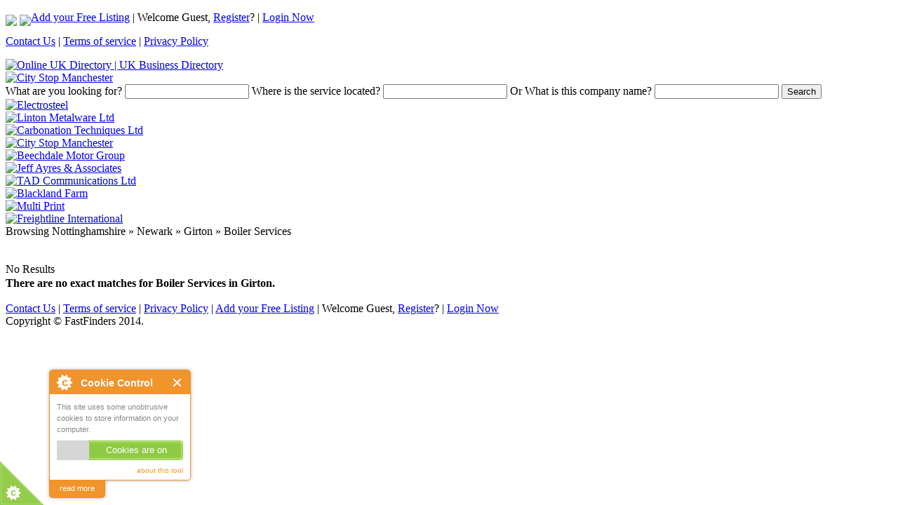

--- FILE ---
content_type: text/html; charset=UTF-8
request_url: https://fastfinders.co.uk/company/boiler-services/area/nottinghamshire/newark/girton/
body_size: 2554
content:
<!DOCTYPE html PUBLIC "-//W3C//DTD XHTML 1.0 Transitional//EN" "http://www.w3.org/TR/xhtml1/DTD/xhtml1-transitional.dtd">
<html dir="ltr" xmlns="http://www.w3.org/1999/xhtml" xml:lang="en" lang="en">
	<head>
		<meta http-equiv="Content-Type" content="text/html; charset=UTF-8" />
		<meta name="msvalidate.01" content="337D02A5CC49615464F5842D734141EF" />
		<meta name="description" content="Boiler Services Girton" />
<meta name="keywords" content="Boiler Services Girton" />		<title>Boiler Services - Girton - Newark - Nottinghamshire | FastFinders</title>
		<link rel="icon" href="https://fastfinders.co.uk/template/default/images/favicon.ico" type="image/x-icon" />
		<link rel="shortcut icon" href="https://fastfinders.co.uk/template/default/images/favicon.ico" type="image/x-icon" />
		<link rel="canonical" href="https://fastfinders.co.uk/company/boiler-services/area/nottinghamshire/newark/girton/" />		<link rel="stylesheet" type="text/css" href="https://fastfinders.co.uk/includes/jquery/jquery.css" />
<link rel="stylesheet" type="text/css" href="https://fastfinders.co.uk/template/default_child/css.css" />
<link rel="stylesheet" type="text/css" href="https://fastfinders.co.uk/modules/plugins/cpmd_keyword_autocomplete/autocomplete/jquery_autocomplete.css" />
		<link rel="stylesheet" type="text/css" href="/template/default_child/jquery.editable-select.css" />
		<script>
  (function(i,s,o,g,r,a,m){i['GoogleAnalyticsObject']=r;i[r]=i[r]||function(){
  (i[r].q=i[r].q||[]).push(arguments)},i[r].l=1*new Date();a=s.createElement(o),
  m=s.getElementsByTagName(o)[0];a.async=1;a.src=g;m.parentNode.insertBefore(a,m)
  })(window,document,'script','//www.google-analytics.com/analytics.js','ga');

  ga('create', 'UA-57168210-1', 'auto');
  ga('send', 'pageview');

</script>
<script type="text/javascript" src="https://ajax.googleapis.com/ajax/libs/jquery/1.7.2/jquery.min.js"></script>
<script type="text/javascript" src="https://ajax.googleapis.com/ajax/libs/jqueryui/1.8.18/jquery-ui.min.js"></script>
<script type="text/javascript" src="https://fastfinders.co.uk/includes/javascript_global.js"></script>
<script type="text/javascript" src="https://fastfinders.co.uk/template/default_child/javascript.js"></script>
<script type="text/javascript" src="https://fastfinders.co.uk/modules/plugins/cpmd_keyword_autocomplete/autocomplete/jquery_autocomplete.js"></script>
<script type="text/javascript">
//<![CDATA[
$(window).load(function(){$.ajaxSetup({url:"https://fastfinders.co.uk/ajax.php",type:"POST",data:{from_pmd:"70bc0734685a5b1d29ebb8759194a471"}});$.getScript("https://fastfinders.co.uk/cron.php?type=javascript");});
//]]>
</script>

<script type="text/javascript">
		$().ready(function() {
			$("#keyword").autocomplete("https://fastfinders.co.uk/modules/plugins/cpmd_keyword_autocomplete/autocomplete/keyword_list.php", { width: 260, matchContains: true,  selectFirst: false});
			$("#location").autocomplete("https://fastfinders.co.uk/modules/plugins/cpmd_keyword_autocomplete/autocomplete/location_keyword_list.php", { width: 260, matchContains: true,  selectFirst: false});
		});	</script>
		<script type="text/javascript" src="/includes/jquery/jquery.editable-select.js"></script>
		<script src="/js/cookieControl-5.1.min.js" type="text/javascript"></script>
				<script type="text/javascript">
			var _gaq = _gaq || [];
			_gaq.push(['_setAccount', 'UA-34424153-1']);
			_gaq.push(['_trackPageview']);
			(function() {
				var ga = document.createElement('script'); ga.type = 'text/javascript'; ga.async = true;
				ga.src = ('https:' == document.location.protocol ? 'https://ssl' : 'https://www') + '.google-analytics.com/ga.js';
				var s = document.getElementsByTagName('script')[0]; s.parentNode.insertBefore(ga, s);
			})();
		</script>
	</head>
	<body >
				<div id="wrapper">
			<div id="header">
				<div style="float:left; margin-top:5px;">
                    <a href="https://www.facebook.com/pages/FastFinders/863630853677483" target="_blank"><img src="/template/default_child/images/facebook.png" /></a>
                    <a href="https://twitter.com/FastFinders" target="_blank"><img src="/template/default_child/images/twitter.png" /></a>
				</div>
				<div class="nav">
					<p>
						<span id="login-status">
							<a href="https://fastfinders.co.uk/compare.php">Add your Free Listing</a> | 
															Welcome Guest, <a href="https://fastfinders.co.uk/members/user_account_add.php">Register</a>? | <a href="https://fastfinders.co.uk/members/index.php">Login Now</a>
													</span>
						<div class="toplinks" ><a href="https://fastfinders.co.uk/contact.php">Contact Us</a> | <a href="https://fastfinders.co.uk/pages/terms-of-service.html">Terms of service</a> | <a href="https://fastfinders.co.uk/pages/privacy-policy.html">Privacy Policy</a></div>
					</p>
				</div>
				<a href="https://fastfinders.co.uk" title="Online UK Directory | UK Business Directory"><img id="logo" src="https://fastfinders.co.uk/template/default_child/images/logo.png" width="350" border="0" alt="Online UK Directory | UK Business Directory" /></a>
				<div id="header-banner">
				                    <a href="https://fastfinders.co.uk/out.php?banner_id=69" target="_blank"><img id="banner69" class="banner_type1" src="https://fastfinders.co.uk/files/banner/69.jpg?random=1412161746" width="500" height="63" border="0" alt="City Stop Manchester" /></a>                </div>
			</div>
			<div id="center" class="column">
				<!-- MIDDLE COLUMN -->
									<div class="box">
						<div class="box-body">
							<div class="box-side">
								<div class="box-content">
									<div id="searchform">
    <div class="form-container">
        <form action="https://fastfinders.co.uk/search_results.php" method="get">
            <label for="keyword"><span>What</span> are you looking for?</label>
            <input type="text" value="" id="keyword" name="keyword" class="text" />            <label for="location"><span>Where</span> is the service located?</label>
            <input type="text" value="" id="location" name="location" class="text" />            <label for="alpha"><span>Or What</span> is this company name?</label>
            <input id="alpha" class="text ac_input" type="text" name="alpha" value="" autocomplete="off" />
            
                <input type="submit" id="submit_search" name="submit_search" class="btn submit" value="Search" />        </form>
    </div>
	<div id="recent_searches">
        
		</div>
</div>
<script type="text/javascript" language="javascript">
</script>
<script type="text/javascript">

</script>
                                    <div id="main-banners">
                                        <div id="banners-container">
                                            <div class="banner first"><a href="https://fastfinders.co.uk/out.php?banner_id=106" target="_blank"><img id="banner106" class="banner_type3" src="https://fastfinders.co.uk/files/banner/106.jpg?random=1461584222" width="150" height="60" border="0" alt="Electrosteel" /></a></div>
                                            <div class="banner last"><a href="https://fastfinders.co.uk/out.php?banner_id=104" target="_blank"><img id="banner104" class="banner_type3" src="https://fastfinders.co.uk/files/banner/104.jpg?random=1457697198" width="150" height="60" border="0" alt="Linton Metalware Ltd" /></a></div>
                                            <div class="banner first"><a href="https://fastfinders.co.uk/out.php?banner_id=105" target="_blank"><img id="banner105" class="banner_type3" src="https://fastfinders.co.uk/files/banner/105.jpg?random=1460712357" width="150" height="60" border="0" alt="Carbonation Techniques Ltd" /></a></div>
                                            <div class="banner last"><a href="https://fastfinders.co.uk/out.php?banner_id=83" target="_blank"><img id="banner83" class="banner_type3" src="https://fastfinders.co.uk/files/banner/83.jpg?random=1412244720" width="150" height="60" border="0" alt="City Stop Manchester" /></a></div>
                                            <div class="banner first"><a href="https://fastfinders.co.uk/out.php?banner_id=108" target="_blank"><img id="banner108" class="banner_type3" src="https://fastfinders.co.uk/files/banner/108.jpg?random=1487149246" width="150" height="60" border="0" alt="Beechdale Motor Group" /></a></div>
                                            <div class="banner last"><a href="https://fastfinders.co.uk/out.php?banner_id=80" target="_blank"><img id="banner80" class="banner_type3" src="https://fastfinders.co.uk/files/banner/80.jpg?random=1412244568" width="150" height="60" border="0" alt="Jeff Ayres & Associates" /></a></div>
                                            <div class="banner first"><a href="https://fastfinders.co.uk/out.php?banner_id=84" target="_blank"><img id="banner84" class="banner_type3" src="https://fastfinders.co.uk/files/banner/84.jpg?random=1412244772" width="150" height="60" border="0" alt="TAD Communications Ltd" /></a></div>
                                            <div class="banner last"><a href="https://fastfinders.co.uk/out.php?banner_id=97" target="_blank"><img id="banner97" class="banner_type3" src="https://fastfinders.co.uk/files/banner/97.jpg?random=1418574925" width="150" height="60" border="0" alt="Blackland Farm" /></a></div>
                                            <div class="banner first"><a href="https://fastfinders.co.uk/out.php?banner_id=76" target="_blank"><img id="banner76" class="banner_type3" src="https://fastfinders.co.uk/files/banner/76.jpg?random=1445605590" width="150" height="60" border="0" alt="Multi Print" /></a></div>
                                            <div class="banner last"><a href="https://fastfinders.co.uk/out.php?banner_id=77" target="_blank"><img id="banner77" class="banner_type3" src="https://fastfinders.co.uk/files/banner/77.jpg?random=1412244410" width="150" height="60" border="0" alt="Freightline International" /></a></div>
                                            <div class="clear"></div>
                                        </div>
                                    </div>
								</div>
							</div>
						</div>
						<div class="box-footer">
							<div class="box-side"></div>
						</div>
					</div>
								<!-- END MIDDLE COLUMN -->
			</div><div id="container">
		<div id="center-lower" class="column">
		<div class="box-content">
		<div class="content">
			<div class="box-header">
		Browsing					Nottinghamshire &raquo;					Newark &raquo;					Girton &raquo;					Boiler Services			</div>
<br class="clear" />
    <br />
	<div id="listing_no_results" style="height:20px;">
		No Results	</div>
	<div>
		<strong>There are no exact matches for Boiler Services					 in 
			Girton.
					</strong>
	</div>
	<div class="listing_results_nearby">
		</div>
	    <br />	</div>
	<style type="text/css">
.footertest1 {
font-size: 16px;
}
</style>
            <div id="footer">
                <div class="footernav">
                    <div class="left">
                        <div class="toplinks" >
                            <a href="https://fastfinders.co.uk/contact.php">Contact Us</a> | 
                            <a href="https://fastfinders.co.uk/pages/terms-of-service.html">Terms of service</a> | 
                            <a href="https://fastfinders.co.uk/pages/privacy-policy.html">Privacy Policy</a> | 
                            <a href="https://fastfinders.co.uk/compare.php">Add your Free Listing</a> | 
                                                            Welcome Guest, <a href="https://fastfinders.co.uk/members/user_account_add.php">Register</a>? | 
                                <a href="https://fastfinders.co.uk/members/index.php">Login Now</a>
                                                    </div>
                    </div>
                    <div class="right">
                        Copyright &copy; FastFinders 2014.
                    </div>
                </div>
                <div class="clear"></div>
            </div>
        </div>
        <script type="text/javascript" src="/js/cookieswarning.js"></script>
                    <noscript>
                <img src="https://fastfinders.co.uk/cron.php?type=image" alt="" border="0" />
            </noscript>
            </body>
</html></div>
</div>
</div>
</div>

--- FILE ---
content_type: text/plain
request_url: https://www.google-analytics.com/j/collect?v=1&_v=j102&a=927004903&t=pageview&_s=1&dl=https%3A%2F%2Ffastfinders.co.uk%2Fcompany%2Fboiler-services%2Farea%2Fnottinghamshire%2Fnewark%2Fgirton%2F&ul=en-us%40posix&dt=Boiler%20Services%20-%20Girton%20-%20Newark%20-%20Nottinghamshire%20%7C%20FastFinders&sr=1280x720&vp=1280x720&_u=IEBAAEABAAAAACAAI~&jid=2024998808&gjid=113346962&cid=1204420076.1768995708&tid=UA-57168210-1&_gid=53612806.1768995708&_r=1&_slc=1&z=2000320785
body_size: -451
content:
2,cG-KVP2FXPWGR